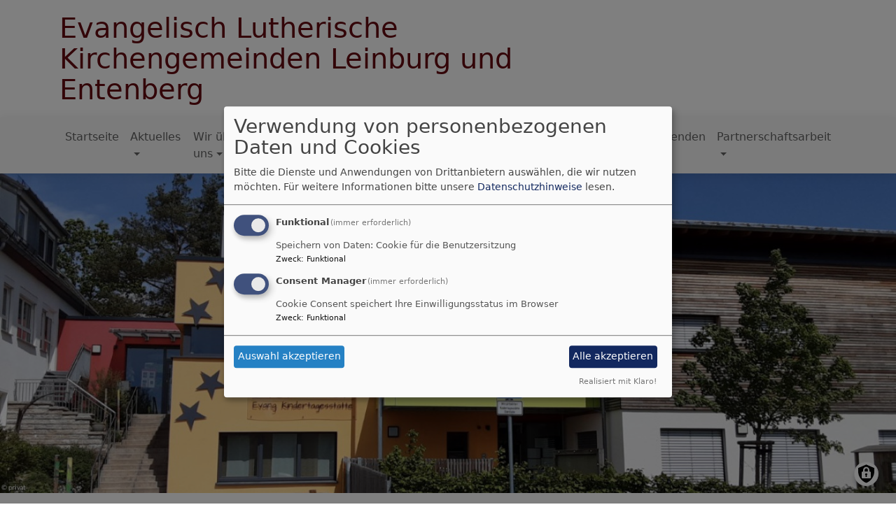

--- FILE ---
content_type: text/html; charset=UTF-8
request_url: https://www.leinburg-entenberg-evangelisch.de/kindertagesstaetten/evang-haus-fuer-kinder-sterntaler-gersdorf
body_size: 7182
content:
<!DOCTYPE html>
<html lang="de" dir="ltr" prefix="content: http://purl.org/rss/1.0/modules/content/  dc: http://purl.org/dc/terms/  foaf: http://xmlns.com/foaf/0.1/  og: http://ogp.me/ns#  rdfs: http://www.w3.org/2000/01/rdf-schema#  schema: http://schema.org/  sioc: http://rdfs.org/sioc/ns#  sioct: http://rdfs.org/sioc/types#  skos: http://www.w3.org/2004/02/skos/core#  xsd: http://www.w3.org/2001/XMLSchema# ">
  <head>
    <meta charset="utf-8" />
<noscript><style>form.antibot * :not(.antibot-message) { display: none !important; }</style>
</noscript><meta property="og:url" content="https://www.leinburg-entenberg-evangelisch.de/kindertagesstaetten/evang-haus-fuer-kinder-sterntaler-gersdorf" />
<meta property="og:title" content="Evang. Haus für Kinder Sterntaler Gersdorf" />
<meta property="og:image" content="https://www.leinburg-entenberg-evangelisch.de/sites/leinburg-entenberg-evangelisch.de/files/styles/max_1300x1300/public/media/img/kita_gersdorf.jpg?itok=OV56o6hl" />
<meta name="Generator" content="Drupal 10 (https://www.drupal.org)" />
<meta name="MobileOptimized" content="width" />
<meta name="HandheldFriendly" content="true" />
<meta name="viewport" content="width=device-width, initial-scale=1.0" />
<link rel="icon" href="/themes/custom/vk_blockly/favicon.ico" type="image/vnd.microsoft.icon" />
<link rel="canonical" href="https://www.leinburg-entenberg-evangelisch.de/kindertagesstaetten/evang-haus-fuer-kinder-sterntaler-gersdorf" />
<link rel="shortlink" href="https://www.leinburg-entenberg-evangelisch.de/node/251" />

    <title>Evang. Haus für Kinder Sterntaler Gersdorf | Evangelisch Lutherische Kirchengemeinden Leinburg und Entenberg</title>
    <link rel="stylesheet" media="all" href="/sites/leinburg-entenberg-evangelisch.de/files/css/css_N0mk7wB7jSOz6sKj6MWZkXII0o_DNkeSsFz1jCyF5fE.css?delta=0&amp;language=de&amp;theme=vk_blockly&amp;include=eJxNikEOwyAMBD9E4ydVBtyAMNgyEDW_b8kh7WV3NbNBWMzLGyK9cPJwhdEErvzfDznILEdyioa7oaYO0aYibz-yzabTc-6JoutnH1TBYyd3lOdqCFJVGrXRL8QSCp_3JUgbyyU0gpW57fkLl0vESgaVYsYPLAFG7g" />
<link rel="stylesheet" media="all" href="/sites/leinburg-entenberg-evangelisch.de/files/css/css_LWutVn63JNehXlmRccH3-zID6DniJkkn2Z2gWFGqJfU.css?delta=1&amp;language=de&amp;theme=vk_blockly&amp;include=eJxNikEOwyAMBD9E4ydVBtyAMNgyEDW_b8kh7WV3NbNBWMzLGyK9cPJwhdEErvzfDznILEdyioa7oaYO0aYibz-yzabTc-6JoutnH1TBYyd3lOdqCFJVGrXRL8QSCp_3JUgbyyU0gpW57fkLl0vESgaVYsYPLAFG7g" />

      
      <link rel="stylesheet" href="https://www.leinburg-entenberg-evangelisch.de/sites/leinburg-entenberg-evangelisch.de/files/theme/vk_blockly_custom.css" />
      <script src="/libraries/klaro/dist/klaro-no-translations-no-css.js?t73zmf" defer id="klaro-js"></script>

  </head>
  <body class="path-node page-node-type-page">
        <a href="#main-content" class="visually-hidden focusable skip-link">
      Direkt zum Inhalt
    </a>
    
      <div class="dialog-off-canvas-main-canvas" data-off-canvas-main-canvas>
    <div class="layout-container">
<div id="debug">Debug: </div>
        <header role="banner" id="vk_blockly_header">


    
    
    <div class="container">
        <div class="row">
                                </div>
        <div class="row">


            

                                                <div class="col-sm-8 site-and-slogan">
                        <div class="site-name align-middle"><a href="/" title="Startseite" rel="home">Evangelisch Lutherische Kirchengemeinden Leinburg und Entenberg</a></div>

                                            </div>
                                
            

        </div>
    </div>



    </header>

    
    

<nav role="navigation" aria-labelledby="block-vk-blockly-main-menu-menu" id="block-vk-blockly-main-menu" class="navbar navbar-toggleable-md navbar-light nav-bg container-fluid sticky-top">
<div class="container">

                        
    <h2 class="visually-hidden" id="block-vk-blockly-main-menu-menu">Hauptnavigation</h2>
    


       


    <button class="navbar-toggler navbar-toggler-left" type="button" data-toggle="collapse" data-target="#navbarSupportedContent" aria-controls="navbarSupportedContent" aria-expanded="false" aria-label="Toggle navigation">
        <span class="navbar-toggler-icon"></span>
    </button>
    <a class="navbar-brand" href="#">&nbsp;</a>
    <div class="collapse navbar-collapse col" id="navbarSupportedContent">
        <ul block="menu" class="navbar-nav mr-auto">                                                                                 <li class="nav-item">

                                            <a href="/" class="nav-link" data-drupal-link-system-path="&lt;front&gt;">Startseite</a>
                    
                </li>
                                                                                <li class="nav-item dropdown mega-dropdown">

                                            <span title="Aktuelles" class="nav-link dropdown-toggle" data-toggle="dropdown" aria-haspopup="true" aria-expanded="false">Aktuelles</span>
                        
                        <div class="row dropdown-menu mega-dropdown-menu">
                        <div class="col-sm-12 main-item-wrapper"><span title="Aktuelles" class="main-item">Aktuelles</span></div>
                                                                                 <div class="col-sm-3 flex-column">
                               <ul class="nav flex-column">
                                <a href="/wichtige-termine-2025" class="nav-link level1" data-drupal-link-system-path="node/270">Ausblick 2025</a>

                                                               </ul>
                            </div>

                                                                                 <div class="col-sm-3 flex-column">
                               <ul class="nav flex-column">
                                <a href="/veranstaltungen" class="nav-link level1" data-drupal-link-system-path="node/347">Veranstaltungen</a>

                                                               </ul>
                            </div>

                                                                                 <div class="col-sm-3 flex-column">
                               <ul class="nav flex-column">
                                <a href="/gottesdienste" class="nav-link level1" data-drupal-link-system-path="node/54">Gottesdienste</a>

                                                               </ul>
                            </div>

                                                                                 <div class="col-sm-3 flex-column">
                               <ul class="nav flex-column">
                                <a href="/gemeindebriefe" class="nav-link level1" data-drupal-link-system-path="node/66">Gemeindebriefe</a>

                                                               </ul>
                            </div>

                                                                                 <div class="col-sm-3 flex-column">
                               <ul class="nav flex-column">
                                <a href="/aus-den-kirchenvorstaenden-leinburg-entenberg" class="nav-link level1" data-drupal-link-system-path="node/387">Aus dem Kirchenvorstand</a>

                                                               </ul>
                            </div>

                                                                                 <div class="col-sm-3 flex-column">
                               <ul class="nav flex-column">
                                <a href="/kirchensteuer" class="nav-link level1" data-drupal-link-system-path="node/455">Kirchensteuer - Informationen</a>

                                                               </ul>
                            </div>

                                                </div>

                    
                </li>
                                                                                <li class="nav-item dropdown mega-dropdown">

                                            <span title="Wir über uns" class="nav-link dropdown-toggle" data-toggle="dropdown" aria-haspopup="true" aria-expanded="false">Wir über uns</span>
                        
                        <div class="row dropdown-menu mega-dropdown-menu">
                        <div class="col-sm-12 main-item-wrapper"><span title="Wir über uns" class="main-item">Wir über uns</span></div>
                                                                                 <div class="col-sm-3 flex-column">
                               <ul class="nav flex-column">
                                <a href="/unser-team" class="nav-link level1" data-drupal-link-system-path="node/74">Unser Team</a>

                                                               </ul>
                            </div>

                                                                                 <div class="col-sm-3 flex-column">
                               <ul class="nav flex-column">
                                <a href="/kirchenvorstand" class="nav-link level1" data-drupal-link-system-path="node/73">Kirchenvorstand</a>

                                                               </ul>
                            </div>

                                                                                 <div class="col-sm-3 flex-column">
                               <ul class="nav flex-column">
                                <a href="/mesnerinnen" class="nav-link level1" data-drupal-link-system-path="node/75">Mesner/innen</a>

                                                               </ul>
                            </div>

                                                                                 <div class="col-sm-3 flex-column">
                               <ul class="nav flex-column">
                                <a href="/wo-wir-uns-treffen" class="nav-link level1" data-drupal-link-system-path="node/7">Kirchen</a>

                                
                                                                                        <li><a href="/wo-wir-uns-treffen/st-leonhardskirche" class="nav-link level2" data-drupal-link-system-path="node/8">St. Leonhardkirche Leinburg</a></li>
                                                                                        <li><a href="/wo-wir-uns-treffen/st-peter-und-paulskirche-entenberg" class="nav-link level2" data-drupal-link-system-path="node/38">St. Peter und Paul Entenberg</a></li>
                                                                                        <li><a href="/wo-wir-uns-treffen/moritzbergkapelle-st-mauritius" class="nav-link level2" data-drupal-link-system-path="node/37">Moritzbergkapelle St. Mauritius</a></li>
                                        
                                                               </ul>
                            </div>

                                                                                 <div class="col-sm-3 flex-column">
                               <ul class="nav flex-column">
                                <a href="/wo-wir-uns-treffen" title="Gemeindehäuser" class="nav-link level1" data-drupal-link-system-path="node/7">Gemeindehäuser</a>

                                
                                                                                        <li><a href="/wo-wir-uns-treffen/gemeindezentrum-diepersdorf" title="Gemeindezentrum Diepersdorf" class="nav-link level2" data-drupal-link-system-path="node/9">Gemeindezentrum Diepersdorf</a></li>
                                                                                        <li><a href="/wo-wir-uns-treffen/gemeindezentrum-brunn" title="Gemeindezentrum Brunn" class="nav-link level2" data-drupal-link-system-path="node/23">Gemeindezentrum Brunn</a></li>
                                                                                        <li><a href="/wo-wir-uns-treffen/kantorat-leinburg" title="Kantorat Leinburg" class="nav-link level2" data-drupal-link-system-path="node/22">Kantorat Leinburg</a></li>
                                                                                        <li><a href="/wo-wir-uns-treffen/gemeindehaus-entenberg" class="nav-link level2" data-drupal-link-system-path="node/44">Gemeindehaus Entenberg</a></li>
                                        
                                                               </ul>
                            </div>

                                                                                 <div class="col-sm-3 flex-column">
                               <ul class="nav flex-column">
                                <a href="/friedhof-leinburg" class="nav-link level1" data-drupal-link-system-path="node/72">Friedhof Leinburg</a>

                                                               </ul>
                            </div>

                                                                                 <div class="col-sm-3 flex-column">
                               <ul class="nav flex-column">
                                <a href="/pfarrei" class="nav-link level1" data-drupal-link-system-path="node/36">Pfarrei</a>

                                                               </ul>
                            </div>

                                                </div>

                    
                </li>
                                                                                <li class="nav-item dropdown mega-dropdown">

                                            <a href="/gern-gestellte-fragen" class="nav-link dropdown-toggle" data-toggle="dropdown" aria-haspopup="true" aria-expanded="false" data-drupal-link-system-path="node/48">Was wir tun</a>
                        
                        <div class="row dropdown-menu mega-dropdown-menu">
                        <div class="col-sm-12 main-item-wrapper"><a href="/gern-gestellte-fragen" class="main-item" data-drupal-link-system-path="node/48">Was wir tun</a></div>
                                                                                 <div class="col-sm-3 flex-column">
                               <ul class="nav flex-column">
                                <a href="/gern-gestellte-fragen/praevention-sexualisierter-gewalt" class="nav-link level1" data-drupal-link-system-path="node/485">Prävention sexualisierter Gewalt</a>

                                                               </ul>
                            </div>

                                                                                 <div class="col-sm-3 flex-column">
                               <ul class="nav flex-column">
                                <a href="/gern-gestellte-fragen/taufe" class="nav-link level1" data-drupal-link-system-path="node/59">Taufe</a>

                                                               </ul>
                            </div>

                                                                                 <div class="col-sm-3 flex-column">
                               <ul class="nav flex-column">
                                <a href="/gern-gestellte-fragen/kirchliche-trauung" title="" class="nav-link level1" data-drupal-link-system-path="node/70">Trauung</a>

                                                               </ul>
                            </div>

                                                                                 <div class="col-sm-3 flex-column">
                               <ul class="nav flex-column">
                                <a href="/gern-gestellte-fragen/bei-einem-todesfall" class="nav-link level1" data-drupal-link-system-path="node/62">Bei einem Todesfall</a>

                                                               </ul>
                            </div>

                                                                                 <div class="col-sm-3 flex-column">
                               <ul class="nav flex-column">
                                <a href="/gern-gestellte-fragen/kircheneintritt" class="nav-link level1" data-drupal-link-system-path="node/60">Kircheneintritt</a>

                                                               </ul>
                            </div>

                                                                                 <div class="col-sm-3 flex-column">
                               <ul class="nav flex-column">
                                <a href="/gern-gestellte-fragen/konfirmation" class="nav-link level1" data-drupal-link-system-path="node/69">Konfirmation</a>

                                                               </ul>
                            </div>

                                                                                 <div class="col-sm-3 flex-column">
                               <ul class="nav flex-column">
                                <a href="/gern-gestellte-fragen/patenamt" class="nav-link level1" data-drupal-link-system-path="node/63">Patenamt</a>

                                                               </ul>
                            </div>

                                                </div>

                    
                </li>
                                                                                <li class="nav-item dropdown mega-dropdown">

                                            <span title="Gemeindeleben" class="nav-link dropdown-toggle" data-toggle="dropdown" aria-haspopup="true" aria-expanded="false">Gemeindeleben</span>
                        
                        <div class="row dropdown-menu mega-dropdown-menu">
                        <div class="col-sm-12 main-item-wrapper"><span title="Gemeindeleben" class="main-item">Gemeindeleben</span></div>
                                                                                 <div class="col-sm-3 flex-column">
                               <ul class="nav flex-column">
                                <a href="/gruppen-und-kreise" class="nav-link level1" data-drupal-link-system-path="node/24">Gruppen und Kreise</a>

                                
                                                                                        <li><a href="/gruppen-und-kreise/seniorenkreis" class="nav-link level2" data-drupal-link-system-path="node/30">Altenkreise und Seniorennachmittag</a></li>
                                                                                        <li><a href="/gruppen-und-kreise/frauenkreis" class="nav-link level2" data-drupal-link-system-path="node/25">Frauenkreis</a></li>
                                                                                        <li><a href="/gruppen-und-kreise/frauentreff" class="nav-link level2" data-drupal-link-system-path="node/26">Frauentreff</a></li>
                                                                                        <li><a href="/gruppen-und-kreise/gebetskreise" class="nav-link level2" data-drupal-link-system-path="node/27">Gebetskreise</a></li>
                                                                                        <li><a href="/gruppen-und-kreise/miniclub-entenberg" class="nav-link level2" data-drupal-link-system-path="node/57">Miniclub - Entenberg</a></li>
                                                                                        <li><a href="/gruppen-und-kreise/gespraechskreis" title="" class="nav-link level2" data-drupal-link-system-path="node/28">Gesprächskreis</a></li>
                                                                                        <li><a href="/gruppen-und-kreise/schaefchengruppe" class="nav-link level2" data-drupal-link-system-path="node/31">Schäfchengruppe</a></li>
                                                                                        <li><a href="/gruppen-und-kreise/besuchsdienst" class="nav-link level2" data-drupal-link-system-path="node/526">Besuchsdienst</a></li>
                                                                                        <li><a href="/gruppen-und-kreise/leselektoren" class="nav-link level2" data-drupal-link-system-path="node/525">Leselektoren</a></li>
                                        
                                                               </ul>
                            </div>

                                                                                 <div class="col-sm-3 flex-column">
                               <ul class="nav flex-column">
                                <a href="/musik-choere" class="nav-link level1" data-drupal-link-system-path="node/32">Kirchenmusik</a>

                                
                                                                                        <li><a href="/musik-choere/posaunenchor-jungblaeserinnen-leinburg" class="nav-link level2" data-drupal-link-system-path="node/33">Posaunenchor Leinburg</a></li>
                                                                                        <li><a href="/musik-choere/liturgischer-chor-leinburg" class="nav-link level2" data-drupal-link-system-path="node/42">Liturgischer Chor Leinburg</a></li>
                                                                                        <li><a href="/musik-choere/projektchor" class="nav-link level2" data-drupal-link-system-path="node/34">Projektchor</a></li>
                                                                                        <li><a href="/musik-choere/posaunenchor-entenberg" class="nav-link level2" data-drupal-link-system-path="node/41">Posaunenchor Entenberg</a></li>
                                                                                        <li><a href="/musik-choere/floetenensemble" class="nav-link level2" data-drupal-link-system-path="node/486">Flötenensemble in Kooperation mit dem GV Vorwärts</a></li>
                                                                                        <li><a href="/konfirmanden-band" class="nav-link level2" data-drupal-link-system-path="node/487">Konfirmanden-Band</a></li>
                                                                                        <li><a href="/orgelunterricht" class="nav-link level2" data-drupal-link-system-path="node/488">Orgelunterricht</a></li>
                                        
                                                               </ul>
                            </div>

                                                                                 <div class="col-sm-3 flex-column">
                               <ul class="nav flex-column">
                                <a href="/diakoniestation" class="nav-link level1" data-drupal-link-system-path="node/78">Diakoniestation</a>

                                                               </ul>
                            </div>

                                                                                 <div class="col-sm-3 flex-column">
                               <ul class="nav flex-column">
                                <a href="/diakonieverein" class="nav-link level1" data-drupal-link-system-path="node/77">Diakonieverein</a>

                                                               </ul>
                            </div>

                                                                                 <div class="col-sm-3 flex-column">
                               <ul class="nav flex-column">
                                <a href="/kirchengruppen-ags" class="nav-link level1" data-drupal-link-system-path="node/489">Kirchengruppen AGs</a>

                                                               </ul>
                            </div>

                                                </div>

                    
                </li>
                                                                                <li class="nav-item dropdown mega-dropdown">

                                            <a href="/kinder-und-jugendarbeit" class="nav-link dropdown-toggle" data-toggle="dropdown" aria-haspopup="true" aria-expanded="false" data-drupal-link-system-path="node/45">Kinder/Jugend</a>
                        
                        <div class="row dropdown-menu mega-dropdown-menu">
                        <div class="col-sm-12 main-item-wrapper"><a href="/kinder-und-jugendarbeit" class="main-item" data-drupal-link-system-path="node/45">Kinder/Jugend</a></div>
                                                                                 <div class="col-sm-3 flex-column">
                               <ul class="nav flex-column">
                                <a href="/kinder-und-jugendarbeit/infos-zur-kinder-jugendarbeit" class="nav-link level1" data-drupal-link-system-path="node/243">Infos zur Kinder &amp; Jugendarbeit</a>

                                
                                                                                        <li><a href="/kinder-und-jugendarbeit/infos-zur-kinder-jugendarbeit/freizeiten" title="Freizeiten" class="nav-link level2" data-drupal-link-system-path="node/255">Freizeiten</a></li>
                                                                                        <li><a href="/kinder-und-jugendarbeit/infos-zur-kinder-jugendarbeit/angebote-fuer-jugendliche" class="nav-link level2" data-drupal-link-system-path="node/241">Angebote für Jugendliche</a></li>
                                                                                        <li><a href="/kinder-und-jugendarbeit/infos-zur-kinder-jugendarbeit/angebote-fuer-kinder" class="nav-link level2" data-drupal-link-system-path="node/242">Angebote für Kinder</a></li>
                                        
                                                               </ul>
                            </div>

                                                </div>

                    
                </li>
                                                                                <li class="nav-item active dropdown mega-dropdown">

                                            <a href="/kindertagesstaetten" title="Kindertagesstätten der Gemeinde Leinburg" class="nav-link dropdown-toggle" data-toggle="dropdown" aria-haspopup="true" aria-expanded="false" data-drupal-link-system-path="node/21">Kindertagesstätten</a>
                        
                        <div class="row dropdown-menu mega-dropdown-menu">
                        <div class="col-sm-12 main-item-wrapper"><a href="/kindertagesstaetten" title="Kindertagesstätten der Gemeinde Leinburg" class="main-item" data-drupal-link-system-path="node/21">Kindertagesstätten</a></div>
                                                                                 <div class="col-sm-3 flex-column">
                               <ul class="nav flex-column">
                                <a href="/kindertagesstaetten/evangelische-kindertagesstaette-sonnenstrahl-leinburg" title="Kita Sonnenstrahl" class="nav-link level1" data-drupal-link-system-path="node/247">Kindertagesstätte Sonnenstrahl in Leinburg</a>

                                                               </ul>
                            </div>

                                                                                 <div class="col-sm-3 flex-column">
                               <ul class="nav flex-column">
                                <a href="/kindertagesstaetten/evangelische-kindertagesstaette-rappelkiste-diepersdorf" title="Kita Rappelkiste" class="nav-link level1" data-drupal-link-system-path="node/249">Kindertagsstätte Rappelkiste in Diepersdorf</a>

                                                               </ul>
                            </div>

                                                                                 <div class="active col-sm-3 flex-column">
                               <ul class="nav flex-column">
                                <a href="/kindertagesstaetten/evang-haus-fuer-kinder-sterntaler-gersdorf" title="Kita Sterntaler" class="nav-link level1 is-active" data-drupal-link-system-path="node/251" aria-current="page">Kindertagsstätte Sterntaler in Gersdorf</a>

                                                               </ul>
                            </div>

                                                                                 <div class="col-sm-3 flex-column">
                               <ul class="nav flex-column">
                                <a href="/kindertagesstaetten/evangelische-kinderkrippe-schnullervilla-leinburg" title="Krippe Schnullervilla" class="nav-link level1" data-drupal-link-system-path="node/248">Kinderkrippe Schnullervilla</a>

                                                               </ul>
                            </div>

                                                </div>

                    
                </li>
                                                                                <li class="nav-item">

                                            <a href="/sie-wollen-spenden" title="Sie wollen spenden?" class="nav-link" data-drupal-link-system-path="node/245">Spenden</a>
                    
                </li>
                                                                                <li class="nav-item dropdown mega-dropdown">

                                            <a href="/unsere-partnergemeinde-kilimamoja" title="Aktuelles aus Kilimamoja" class="nav-link dropdown-toggle" data-toggle="dropdown" aria-haspopup="true" aria-expanded="false" data-drupal-link-system-path="node/396">Partnerschaftsarbeit</a>
                        
                        <div class="row dropdown-menu mega-dropdown-menu">
                        <div class="col-sm-12 main-item-wrapper"><a href="/unsere-partnergemeinde-kilimamoja" title="Aktuelles aus Kilimamoja" class="main-item" data-drupal-link-system-path="node/396">Partnerschaftsarbeit</a></div>
                                                                                 <div class="col-sm-3 flex-column">
                               <ul class="nav flex-column">
                                <a href="/unsere-partnergemeinde-kilimamoja/informationsbericht-aus-kilimamoja-2025" title="Informationsbericht" class="nav-link level1" data-drupal-link-system-path="node/551">Bericht aus Kilimamoja 2025</a>

                                                               </ul>
                            </div>

                                                                                 <div class="col-sm-3 flex-column">
                               <ul class="nav flex-column">
                                <a href="/unsere-partnergemeinde-kilimamoja/informationsbericht-zum-karatu-sonntag-2024" title="Informationsbericht aus Kilimamoja 2024" class="nav-link level1" data-drupal-link-system-path="node/397">Bericht aus Kilimamoja 2024</a>

                                                               </ul>
                            </div>

                                                                                 <div class="col-sm-3 flex-column">
                               <ul class="nav flex-column">
                                <a href="/unsere-partnergemeinde-kilimamoja/erdwassertank" class="nav-link level1" data-drupal-link-system-path="node/406">Erdwassertank für Kilimamoja</a>

                                                               </ul>
                            </div>

                                                                                 <div class="col-sm-3 flex-column">
                               <ul class="nav flex-column">
                                <a href="/unsere-partnergemeinde-kilimamoja/informationsbericht-zum-karatu-sonntag-2018" class="nav-link level1" data-drupal-link-system-path="node/405">Bericht aus Kilimamoja 2018</a>

                                                               </ul>
                            </div>

                                                </div>

                    
                </li>
                    </ul>
        
    </div>






    </div>
</nav>



                                    <div id="vk_blockly_headerimg">
                <img class="img-fluid" src="https://www.leinburg-entenberg-evangelisch.de/sites/leinburg-entenberg-evangelisch.de/files/styles/banner_1400x500/public/media/img/kita_gersdorf.jpg?itok=dl6rGgUX" style="width:100%;" title="Kita Gersdorf; &copy;: privat" alt="Kita Gersdorf"/>
            </div>
                

  <main role="main">
    <a id="main-content" tabindex="-1"></a>      
    



<!-- system_breadcrumb_block Region: pagetop_first - Block-ID: vk_blockly_breadcrumbs -->
<div class="container"><div class="row">

                    
<div id="block-vk-blockly-breadcrumbs" class="col paragraph-block align-items-stretch system_breadcrumb_block">
  
    
          <ol class="breadcrumb">
                    <li >
                                    <a href="/">Startseite</a>
                            </li>
                    <li >
                                    <a href="/kindertagesstaetten">Kindertagesstätten</a>
                            </li>
                    <li >
                                    Evang. Haus für Kinder Sterntaler Gersdorf
                            </li>
            </ol>

  </div>

  </div></div>
<div data-drupal-messages-fallback class="hidden"></div>



    <!--div class="layout-content"-->
        
    



<!-- page_title_block Region: content - Block-ID: vk_blockly_page_title -->
<div class="container"><div class="row">

                    
<div id="block-vk-blockly-page-title" class="col paragraph-block align-items-stretch page_title_block">
  
    
      
  <h1><span property="schema:name">Evang. Haus für Kinder Sterntaler Gersdorf</span>
</h1>


  </div>

  </div></div>


<!-- system_main_block Region: content - Block-ID: vk_blockly_content -->
<!-- noNodePage:  -->
        <div id="block-vk-blockly-content" class="system_main_block">
            
                        
                            
<article data-history-node-id="251" about="/kindertagesstaetten/evang-haus-fuer-kinder-sterntaler-gersdorf" typeof="schema:WebPage" class="node node--type-page node--view-mode-full">

  
      <span property="schema:name" content="Evang. Haus für Kinder Sterntaler Gersdorf" class="hidden"></span>


  
  <div class="node__content">
      
              <div class="container paragraph-kontaktinfo">
    <div class="row">
    <div class="col-md-3">
        
    </div>
    <div class="col-md-9 kontaktinfotext">
                    <p>Heimstr. 22, 91227 Leinburg<br>
Leiterin Birgit Schmidt<br>
Telefon 0 91 20 / 9487<br>
Sprechstunde nach telefonischer Vereinbarung<br>
<a href="mailto:Kita.Sterntaler.Gersdorf@elkb.de">Kita.Sterntaler.Gersdorf@elkb.de</a><br>
<a href="http://sterntaler-gersdorf.de">http://sterntaler-gersdorf.de</a></p>
      
    </div>


    </div>
</div>
      
  <div class="container inlinelinks">
</div>

<div class="container">
  <div class="row col-12 share_icon_content">
                  
          
                    </div>
</div>

  </div>

</article>

                    </div>



    <!--/div-->
      <div class="container pagefooter">
          <div class="row">

                                                    </div>
      </div>
  </main>

  
    <footer role="contentinfo" id="vk_blockly_footer">
        
            <!--div class="container">
                <div class="row"><div class="col">
                        <div class="shariff" data-lang="de" data-orientation="horizontal"
                             data-services="[&quot;facebook&quot;,&quot;twitter&quot;,&quot;whatsapp&quot;,&quot;linkedIn&quot;]"
                             data-theme="grey"></div>
                    </div></div>
            </div-->
                <div class="container">
          <div class="row">
              
    <nav role="navigation" aria-labelledby="block-hauptnavigation-footer-menu" id="block-hauptnavigation-footer" class="col">
                        
    <h2 class="visually-hidden" id="block-hauptnavigation-footer-menu">Hauptnavigation</h2>
    

                        <ul class="menu">
                                <li class="menu-item">
                <a href="/" data-drupal-link-system-path="&lt;front&gt;">Startseite</a>
                            </li>
                                <li class="menu-item">
                <span title="Aktuelles">Aktuelles</span>
                            </li>
                                <li class="menu-item">
                <span title="Wir über uns">Wir über uns</span>
                            </li>
                                <li class="menu-item">
                <a href="/gern-gestellte-fragen" data-drupal-link-system-path="node/48">Was wir tun</a>
                            </li>
                                <li class="menu-item">
                <span title="Gemeindeleben">Gemeindeleben</span>
                            </li>
                                <li class="menu-item">
                <a href="/kinder-und-jugendarbeit" data-drupal-link-system-path="node/45">Kinder/Jugend</a>
                            </li>
                                <li class="menu-item">
                <a href="/kindertagesstaetten" title="Kindertagesstätten der Gemeinde Leinburg" data-drupal-link-system-path="node/21">Kindertagesstätten</a>
                            </li>
                                <li class="menu-item">
                <a href="/sie-wollen-spenden" title="Sie wollen spenden?" data-drupal-link-system-path="node/245">Spenden</a>
                            </li>
                                <li class="menu-item">
                <a href="/unsere-partnergemeinde-kilimamoja" title="Aktuelles aus Kilimamoja" data-drupal-link-system-path="node/396">Partnerschaftsarbeit</a>
                            </li>
            </ul>
        


    </nav>
<nav role="navigation" aria-labelledby="block-vk-blockly-footer-menu" id="block-vk-blockly-footer" class="block block-menu navigation menu--footer col">
            
  <h2 class="visually-hidden" id="block-vk-blockly-footer-menu">Fußbereichsmenü</h2>
  

                      <ul class="menu">
                    <li class="menu-item">
        <a href="/contact" data-drupal-link-system-path="contact">Kontakt</a>
              </li>
                <li class="menu-item">
        <a href="/impressum" data-drupal-link-system-path="node/3">Impressum</a>
              </li>
                <li class="menu-item">
        <a href="/vkdatenschutz" title="Dynamische Datenchutzerklärung aus den Einstellungen der Seite" data-drupal-link-system-path="vkdatenschutz">Datenschutzerklärung</a>
              </li>
        </ul>
  


  </nav>
<nav role="navigation" aria-labelledby="block-vk-blockly-account-menu-menu" id="block-vk-blockly-account-menu" class="block block-menu navigation menu--account col">
            
  <h2 class="visually-hidden" id="block-vk-blockly-account-menu-menu">Benutzermenü</h2>
  

                      <ul class="menu">
                    <li class="menu-item">
        <a href="/user/login" data-drupal-link-system-path="user/login">Anmelden</a>
              </li>
        </ul>
  


  </nav>




          </div>
          <div class="row">
              <div class="col">
                  <div id="vk_copyright"><span class="align-bottom"><a href="http://www.vernetzte-kirche.de" target="_blank"><img src="/themes/custom/vk_base/images/Logo_vk_80.png" align="bottom" alt="Logo Vernetzte Kirche"></a></span></div>
              </div>
          </div>
      </div>

    </footer>
  
</div>
  </div>

    
    <script type="application/json" data-drupal-selector="drupal-settings-json">{"path":{"baseUrl":"\/","pathPrefix":"","currentPath":"node\/251","currentPathIsAdmin":false,"isFront":false,"currentLanguage":"de"},"pluralDelimiter":"\u0003","suppressDeprecationErrors":true,"klaro":{"config":{"elementId":"klaro","storageMethod":"cookie","cookieName":"klaro","cookieExpiresAfterDays":180,"cookieDomain":"","groupByPurpose":false,"acceptAll":true,"hideDeclineAll":true,"hideLearnMore":false,"learnMoreAsButton":true,"additionalClass":" hide-consent-dialog-title learn-more-as-button klaro-theme-vk_blockly","disablePoweredBy":false,"htmlTexts":false,"autoFocus":true,"mustConsent":true,"privacyPolicy":"\/","lang":"de","services":[{"name":"cms","default":true,"title":"Funktional","description":"Speichern von Daten: Cookie f\u00fcr die Benutzersitzung","purposes":["cms"],"callbackCode":"","cookies":["^[SESS|SSESS]","",""],"required":true,"optOut":false,"onlyOnce":false,"contextualConsentOnly":false,"contextualConsentText":"","wrapperIdentifier":[],"translations":{"de":{"title":"Funktional"}}},{"name":"klaro","default":true,"title":"Consent Manager","description":"Cookie Consent speichert Ihre Einwilligungsstatus im Browser","purposes":["cms"],"callbackCode":"","cookies":[],"required":true,"optOut":false,"onlyOnce":false,"contextualConsentOnly":false,"contextualConsentText":"Consent Text...","wrapperIdentifier":[],"translations":{"de":{"title":"Consent Manager"}}}],"translations":{"de":{"consentModal":{"title":"Verwendung von personenbezogenen Daten und Cookies","description":"Bitte die Dienste und Anwendungen von Drittanbietern ausw\u00e4hlen, die wir nutzen m\u00f6chten.\n","privacyPolicy":{"name":"Datenschutzhinweise","text":"F\u00fcr weitere Informationen bitte unsere {privacyPolicy} lesen.\n"}},"consentNotice":{"title":"Verwendung von personenbezogenen Daten und Cookies","changeDescription":"Es gab \u00c4nderungen seit dem letzten Besuch und die Einwilligungen m\u00fcssen aktualisiert werden.","description":"Wir verwenden Cookies und verarbeiten personenbezogene Daten f\u00fcr die folgenden Zwecke: {purposes}.\n","learnMore":"Anpassen","privacyPolicy":{"name":"Datenschutzhinweise"}},"ok":"Akzeptieren","save":"Speichern","decline":"Ablehnen","close":"Schlie\u00dfen","acceptAll":"Alle akzeptieren","acceptSelected":"Auswahl akzeptieren","service":{"disableAll":{"title":"Alle Dienste umschalten","description":"Diesen Schalter nutzen, um alle Dienste zu aktivieren\/deaktivieren."},"optOut":{"title":"(Opt-Out)","description":"Dieser Dienst wird standardm\u00e4\u00dfig geladen (Opt-out m\u00f6glich)."},"required":{"title":"(immer erforderlich)","description":"Dieser Dienst ist immer erforderlich."},"purposes":"Zweck","purpose":"Zweck"},"contextualConsent":{"acceptAlways":"Immer","acceptOnce":"Ja (einmalig)","description":"Von {title} bereitgestellten externen Inhalt laden?"},"poweredBy":"Realisiert mit Klaro!","purposeItem":{"service":"Dienst","services":"Dienste"},"privacyPolicy":{"name":"Datenschutzhinweise","text":"F\u00fcr weitere Informationen bitte unsere {privacyPolicy} lesen.\n"},"purposes":{"cms":{"title":"Funktional","description":""},"advertising":{"title":"Werbung und Marketing","description":""},"analytics":{"title":"Analysen","description":""},"livechat":{"title":"Live-Chat","description":""},"security":{"title":"Sicherheit","description":""},"styling":{"title":"Styling","description":""},"external_content":{"title":"Eingebettete externe Inhalte","description":""}}}},"showNoticeTitle":true,"styling":{"theme":["light"]}},"dialog_mode":"manager","show_toggle_button":true,"toggle_button_icon":null,"show_close_button":true,"exclude_urls":[],"disable_urls":[]},"user":{"uid":0,"permissionsHash":"2754be05f87c052836d0beb16e7b59b6a821f5ff5305ebdc5ea67c81bb31dfa4"}}</script>
<script src="/sites/leinburg-entenberg-evangelisch.de/files/js/js_gn2KiDRRRmofQr5i3dDUPS4KlBuxsTWpf3UBCQbF00U.js?scope=footer&amp;delta=0&amp;language=de&amp;theme=vk_blockly&amp;include=eJw9jNEKgCAMRX9I2CfFXCvFscm0qL8vJXo5cO6BSybm0S5YecNDeiiCbjAZzrJEbAwDU8SoyP07mXbW3hI6w2DWPb_jaImlsgN9_w9MSSjC"></script>

  </body>
</html>


--- FILE ---
content_type: text/css
request_url: https://www.leinburg-entenberg-evangelisch.de/sites/leinburg-entenberg-evangelisch.de/files/theme/vk_blockly_custom.css
body_size: 275
content:
#vk_blockly_header { background-color: #ffffff} .site-name a, .site-name a:visited, .site-name a:hover {  color: #660b11;  text-decoration: none;  }  .site-slogan { color: #000000} a, a:hover, a:visited, a.page-link { color: #660b11} .mega-dropdown-menu a.level1 { color: #000000 !important;} h1, h2, h3, h4, h5, h6 {color:#000000} .site-logo { border-radius:0px; } main  {
    font-size: 1.3rem;
}:

.navbar-light .navbar-nav .nav-link {

